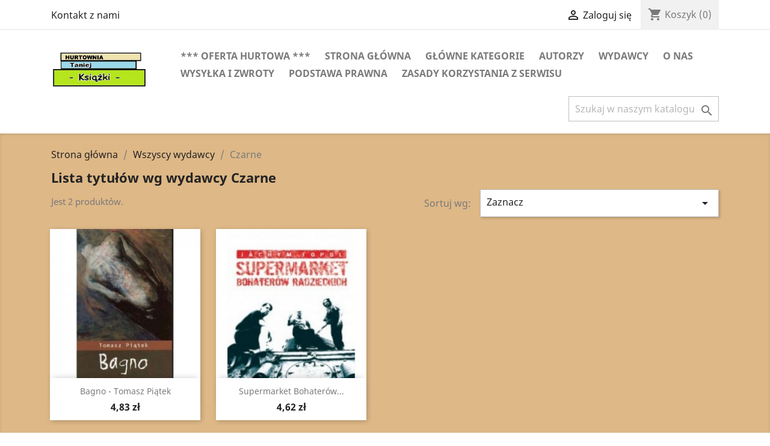

--- FILE ---
content_type: text/html; charset=utf-8
request_url: https://tania-ksiazka.eu/supplier/130-czarne
body_size: 8542
content:
<!doctype html>
<html lang="pl">

  <head>
    
      
  <meta charset="utf-8">


  <meta http-equiv="x-ua-compatible" content="ie=edge">



  <title>Czarne</title>
  <meta name="description" content="">
  <meta name="keywords" content="">
      
        



  <meta name="viewport" content="width=device-width, initial-scale=1">



  <link rel="icon" type="image/vnd.microsoft.icon" href="https://tania-ksiazka.eu/img/favicon.ico?1573734882">
  <link rel="shortcut icon" type="image/x-icon" href="https://tania-ksiazka.eu/img/favicon.ico?1573734882">



    <link rel="stylesheet" href="https://tania-ksiazka.eu/themes/classic/assets/cache/theme-36af7b40.css" type="text/css" media="all">




  

  <script type="text/javascript">
        var prestashop = {"cart":{"products":[],"totals":{"total":{"type":"total","label":"Razem","amount":0,"value":"0,00\u00a0z\u0142"},"total_including_tax":{"type":"total","label":"Suma (brutto)","amount":0,"value":"0,00\u00a0z\u0142"},"total_excluding_tax":{"type":"total","label":"Suma (netto)","amount":0,"value":"0,00\u00a0z\u0142"}},"subtotals":{"products":{"type":"products","label":"Produkty","amount":0,"value":"0,00\u00a0z\u0142"},"discounts":null,"shipping":{"type":"shipping","label":"Wysy\u0142ka","amount":0,"value":""},"tax":null},"products_count":0,"summary_string":"0 sztuk","vouchers":{"allowed":0,"added":[]},"discounts":[],"minimalPurchase":0,"minimalPurchaseRequired":""},"currency":{"name":"Z\u0142oty polski","iso_code":"PLN","iso_code_num":"985","sign":"z\u0142"},"customer":{"lastname":null,"firstname":null,"email":null,"birthday":null,"newsletter":null,"newsletter_date_add":null,"optin":null,"website":null,"company":null,"siret":null,"ape":null,"is_logged":false,"gender":{"type":null,"name":null},"addresses":[]},"language":{"name":"Polski (Polish)","iso_code":"pl","locale":"pl-PL","language_code":"pl","is_rtl":"0","date_format_lite":"Y-m-d","date_format_full":"Y-m-d H:i:s","id":1},"page":{"title":"","canonical":null,"meta":{"title":"Czarne","description":"","keywords":"","robots":"index"},"page_name":"supplier","body_classes":{"lang-pl":true,"lang-rtl":false,"country-PL":true,"currency-PLN":true,"layout-full-width":true,"page-supplier":true,"tax-display-enabled":true},"admin_notifications":[]},"shop":{"name":"Hurtownia Taniej Ksi\u0105\u017cki","logo":"https:\/\/tania-ksiazka.eu\/img\/hurtownia-taniej-ksiazki-logo-1571762783.jpg","stores_icon":"https:\/\/tania-ksiazka.eu\/img\/logo_stores.png","favicon":"https:\/\/tania-ksiazka.eu\/img\/favicon.ico"},"urls":{"base_url":"https:\/\/tania-ksiazka.eu\/","current_url":"https:\/\/tania-ksiazka.eu\/supplier\/130-czarne","shop_domain_url":"https:\/\/tania-ksiazka.eu","img_ps_url":"https:\/\/tania-ksiazka.eu\/img\/","img_cat_url":"https:\/\/tania-ksiazka.eu\/img\/c\/","img_lang_url":"https:\/\/tania-ksiazka.eu\/img\/l\/","img_prod_url":"https:\/\/tania-ksiazka.eu\/img\/p\/","img_manu_url":"https:\/\/tania-ksiazka.eu\/img\/m\/","img_sup_url":"https:\/\/tania-ksiazka.eu\/img\/su\/","img_ship_url":"https:\/\/tania-ksiazka.eu\/img\/s\/","img_store_url":"https:\/\/tania-ksiazka.eu\/img\/st\/","img_col_url":"https:\/\/tania-ksiazka.eu\/img\/co\/","img_url":"https:\/\/tania-ksiazka.eu\/themes\/classic\/assets\/img\/","css_url":"https:\/\/tania-ksiazka.eu\/themes\/classic\/assets\/css\/","js_url":"https:\/\/tania-ksiazka.eu\/themes\/classic\/assets\/js\/","pic_url":"https:\/\/tania-ksiazka.eu\/upload\/","pages":{"address":"https:\/\/tania-ksiazka.eu\/adres","addresses":"https:\/\/tania-ksiazka.eu\/adresy","authentication":"https:\/\/tania-ksiazka.eu\/logowanie","cart":"https:\/\/tania-ksiazka.eu\/koszyk","category":"https:\/\/tania-ksiazka.eu\/index.php?controller=category","cms":"https:\/\/tania-ksiazka.eu\/index.php?controller=cms","contact":"https:\/\/tania-ksiazka.eu\/kontakt","discount":"https:\/\/tania-ksiazka.eu\/rabaty","guest_tracking":"https:\/\/tania-ksiazka.eu\/sledzenie-zamowien-gosci","history":"https:\/\/tania-ksiazka.eu\/historia-zamowien","identity":"https:\/\/tania-ksiazka.eu\/dane-osobiste","index":"https:\/\/tania-ksiazka.eu\/","my_account":"https:\/\/tania-ksiazka.eu\/moje-konto","order_confirmation":"https:\/\/tania-ksiazka.eu\/potwierdzenie-zamowienia","order_detail":"https:\/\/tania-ksiazka.eu\/index.php?controller=order-detail","order_follow":"https:\/\/tania-ksiazka.eu\/sledzenie-zamowienia","order":"https:\/\/tania-ksiazka.eu\/zam\u00f3wienie","order_return":"https:\/\/tania-ksiazka.eu\/index.php?controller=order-return","order_slip":"https:\/\/tania-ksiazka.eu\/potwierdzenie-zwrotu","pagenotfound":"https:\/\/tania-ksiazka.eu\/nie-znaleziono-strony","password":"https:\/\/tania-ksiazka.eu\/odzyskiwanie-hasla","pdf_invoice":"https:\/\/tania-ksiazka.eu\/index.php?controller=pdf-invoice","pdf_order_return":"https:\/\/tania-ksiazka.eu\/index.php?controller=pdf-order-return","pdf_order_slip":"https:\/\/tania-ksiazka.eu\/index.php?controller=pdf-order-slip","prices_drop":"https:\/\/tania-ksiazka.eu\/promocje","product":"https:\/\/tania-ksiazka.eu\/index.php?controller=product","search":"https:\/\/tania-ksiazka.eu\/szukaj","sitemap":"https:\/\/tania-ksiazka.eu\/Mapa strony","stores":"https:\/\/tania-ksiazka.eu\/nasze-sklepy","supplier":"https:\/\/tania-ksiazka.eu\/dostawcy","register":"https:\/\/tania-ksiazka.eu\/logowanie?create_account=1","order_login":"https:\/\/tania-ksiazka.eu\/zam\u00f3wienie?login=1"},"alternative_langs":[],"theme_assets":"\/themes\/classic\/assets\/","actions":{"logout":"https:\/\/tania-ksiazka.eu\/?mylogout="},"no_picture_image":{"bySize":{"small_default":{"url":"https:\/\/tania-ksiazka.eu\/img\/p\/pl-default-small_default.jpg","width":98,"height":98},"cart_default":{"url":"https:\/\/tania-ksiazka.eu\/img\/p\/pl-default-cart_default.jpg","width":125,"height":125},"home_default":{"url":"https:\/\/tania-ksiazka.eu\/img\/p\/pl-default-home_default.jpg","width":250,"height":250},"medium_default":{"url":"https:\/\/tania-ksiazka.eu\/img\/p\/pl-default-medium_default.jpg","width":452,"height":452},"large_default":{"url":"https:\/\/tania-ksiazka.eu\/img\/p\/pl-default-large_default.jpg","width":800,"height":800}},"small":{"url":"https:\/\/tania-ksiazka.eu\/img\/p\/pl-default-small_default.jpg","width":98,"height":98},"medium":{"url":"https:\/\/tania-ksiazka.eu\/img\/p\/pl-default-home_default.jpg","width":250,"height":250},"large":{"url":"https:\/\/tania-ksiazka.eu\/img\/p\/pl-default-large_default.jpg","width":800,"height":800},"legend":""}},"configuration":{"display_taxes_label":true,"display_prices_tax_incl":true,"is_catalog":false,"show_prices":true,"opt_in":{"partner":true},"quantity_discount":{"type":"discount","label":"Unit discount"},"voucher_enabled":0,"return_enabled":1},"field_required":[],"breadcrumb":{"links":[{"title":"Strona g\u0142\u00f3wna","url":"https:\/\/tania-ksiazka.eu\/"},{"title":"Wszyscy wydawcy","url":"https:\/\/tania-ksiazka.eu\/dostawcy"},{"title":"Czarne","url":"https:\/\/tania-ksiazka.eu\/supplier\/130-czarne"}],"count":3},"link":{"protocol_link":"https:\/\/","protocol_content":"https:\/\/"},"time":1769814319,"static_token":"08cbb3eac2f739981b54e00a97a6eea0","token":"a35bc604203c1a3c26fe076295f6487d","debug":false};
        var psemailsubscription_subscription = "https:\/\/tania-ksiazka.eu\/module\/ps_emailsubscription\/subscription";
        var psr_icon_color = "#F19D76";
      </script>



  



    
  </head>

  <body id="supplier" class="lang-pl country-pl currency-pln layout-full-width page-supplier tax-display-enabled">

    
      
    

    <main>
      
              

      <header id="header">
        
          
  <div class="header-banner">
    
  </div>



  <nav class="header-nav">
    <div class="container">
      <div class="row">
        <div class="hidden-sm-down">
          <div class="col-md-5 col-xs-12">
            <div id="_desktop_contact_link">
  <div id="contact-link">
          <a href="https://tania-ksiazka.eu/kontakt">Kontakt z nami</a>
      </div>
</div>

          </div>
          <div class="col-md-7 right-nav">
              <div id="_desktop_user_info">
  <div class="user-info">
          <a
        href="https://tania-ksiazka.eu/moje-konto"
        title="Zaloguj się do swojego konta klienta"
        rel="nofollow"
      >
        <i class="material-icons">&#xE7FF;</i>
        <span class="hidden-sm-down">Zaloguj się</span>
      </a>
      </div>
</div>
<div id="_desktop_cart">
  <div class="blockcart cart-preview inactive" data-refresh-url="//tania-ksiazka.eu/module/ps_shoppingcart/ajax">
    <div class="header">
              <i class="material-icons shopping-cart">shopping_cart</i>
        <span class="hidden-sm-down">Koszyk</span>
        <span class="cart-products-count">(0)</span>
          </div>
  </div>
</div>

          </div>
        </div>
        <div class="hidden-md-up text-sm-center mobile">
          <div class="float-xs-left" id="menu-icon">
            <i class="material-icons d-inline">&#xE5D2;</i>
          </div>
          <div class="float-xs-right" id="_mobile_cart"></div>
          <div class="float-xs-right" id="_mobile_user_info"></div>
          <div class="top-logo" id="_mobile_logo"></div>
          <div class="clearfix"></div>
        </div>
      </div>
    </div>
  </nav>



  <div class="header-top">
    <div class="container">
       <div class="row">
        <div class="col-md-2 hidden-sm-down" id="_desktop_logo">
                            <a href="https://tania-ksiazka.eu/">
                  <img class="logo img-responsive" src="https://tania-ksiazka.eu/img/hurtownia-taniej-ksiazki-logo-1571762783.jpg" alt="Hurtownia Taniej Książki">
                </a>
                    </div>
        <div class="col-md-10 col-sm-12 position-static">
          

<div class="menu js-top-menu position-static hidden-sm-down" id="_desktop_top_menu">
    
          <ul class="top-menu" id="top-menu" data-depth="0">
                    <li class="link" id="lnk--oferta-hurtowa-">
                          <a
                class="dropdown-item"
                href="http://tania-ksiazka.eu/#oh" data-depth="0"
                              >
                                *** Oferta hurtowa ***
              </a>
                          </li>
                    <li class="category" id="category-2">
                          <a
                class="dropdown-item"
                href="https://tania-ksiazka.eu/" data-depth="0"
                              >
                                                                      <span class="float-xs-right hidden-md-up">
                    <span data-target="#top_sub_menu_48154" data-toggle="collapse" class="navbar-toggler collapse-icons">
                      <i class="material-icons add">&#xE313;</i>
                      <i class="material-icons remove">&#xE316;</i>
                    </span>
                  </span>
                                Strona główna
              </a>
                            <div  class="popover sub-menu js-sub-menu collapse" id="top_sub_menu_48154">
                
          <ul class="top-menu"  data-depth="1">
                    <li class="category" id="category-10">
                          <a
                class="dropdown-item dropdown-submenu"
                href="https://tania-ksiazka.eu/10-poradniki" data-depth="1"
                              >
                                Poradniki
              </a>
                          </li>
                    <li class="category" id="category-11">
                          <a
                class="dropdown-item dropdown-submenu"
                href="https://tania-ksiazka.eu/11-psychologia" data-depth="1"
                              >
                                Psychologia
              </a>
                          </li>
                    <li class="category" id="category-12">
                          <a
                class="dropdown-item dropdown-submenu"
                href="https://tania-ksiazka.eu/12-socjologia" data-depth="1"
                              >
                                Socjologia
              </a>
                          </li>
                    <li class="category" id="category-13">
                          <a
                class="dropdown-item dropdown-submenu"
                href="https://tania-ksiazka.eu/13-albumy" data-depth="1"
                              >
                                Albumy
              </a>
                          </li>
                    <li class="category" id="category-14">
                          <a
                class="dropdown-item dropdown-submenu"
                href="https://tania-ksiazka.eu/14-literatura-piekna" data-depth="1"
                              >
                                Literatura piękna
              </a>
                          </li>
                    <li class="category" id="category-15">
                          <a
                class="dropdown-item dropdown-submenu"
                href="https://tania-ksiazka.eu/15-pamietniki-dzienniki-wspomnienia-biografie" data-depth="1"
                              >
                                Pamiętniki dzienniki wspomnienia Biografie
              </a>
                          </li>
                    <li class="category" id="category-16">
                          <a
                class="dropdown-item dropdown-submenu"
                href="https://tania-ksiazka.eu/16-literatura-faktu-reportaz" data-depth="1"
                              >
                                Literatura faktu Reportaż
              </a>
                          </li>
                    <li class="category" id="category-17">
                          <a
                class="dropdown-item dropdown-submenu"
                href="https://tania-ksiazka.eu/17-religia-teologia" data-depth="1"
                              >
                                Religia Teologia
              </a>
                          </li>
                    <li class="category" id="category-18">
                          <a
                class="dropdown-item dropdown-submenu"
                href="https://tania-ksiazka.eu/18-historia-archeologia-antropologia" data-depth="1"
                              >
                                Historia Archeologia Antropologia
              </a>
                          </li>
                    <li class="category" id="category-19">
                          <a
                class="dropdown-item dropdown-submenu"
                href="https://tania-ksiazka.eu/19-filozofia" data-depth="1"
                              >
                                Filozofia
              </a>
                          </li>
                    <li class="category" id="category-20">
                          <a
                class="dropdown-item dropdown-submenu"
                href="https://tania-ksiazka.eu/20-ekonomia-biznes-finanse" data-depth="1"
                              >
                                Ekonomia Biznes Finanse
              </a>
                          </li>
                    <li class="category" id="category-21">
                          <a
                class="dropdown-item dropdown-submenu"
                href="https://tania-ksiazka.eu/21-poezja" data-depth="1"
                              >
                                Poezja
              </a>
                          </li>
                    <li class="category" id="category-22">
                          <a
                class="dropdown-item dropdown-submenu"
                href="https://tania-ksiazka.eu/22-muzyka" data-depth="1"
                              >
                                Muzyka
              </a>
                          </li>
                    <li class="category" id="category-23">
                          <a
                class="dropdown-item dropdown-submenu"
                href="https://tania-ksiazka.eu/23-sensacja-thriller-kryminal" data-depth="1"
                              >
                                Sensacja Thriller Kryminał
              </a>
                          </li>
                    <li class="category" id="category-24">
                          <a
                class="dropdown-item dropdown-submenu"
                href="https://tania-ksiazka.eu/24-polityka-politologia" data-depth="1"
                              >
                                Polityka Politologia
              </a>
                          </li>
                    <li class="category" id="category-25">
                          <a
                class="dropdown-item dropdown-submenu"
                href="https://tania-ksiazka.eu/25-slowniki-leksykony" data-depth="1"
                              >
                                Słowniki Leksykony
              </a>
                          </li>
                    <li class="category" id="category-26">
                          <a
                class="dropdown-item dropdown-submenu"
                href="https://tania-ksiazka.eu/26-prawo" data-depth="1"
                              >
                                Prawo
              </a>
                          </li>
                    <li class="category" id="category-27">
                          <a
                class="dropdown-item dropdown-submenu"
                href="https://tania-ksiazka.eu/27-sztuka" data-depth="1"
                              >
                                Sztuka
              </a>
                          </li>
                    <li class="category" id="category-28">
                          <a
                class="dropdown-item dropdown-submenu"
                href="https://tania-ksiazka.eu/28-architektura-urbanistyka-krajobraz" data-depth="1"
                              >
                                Architektura Urbanistyka Krajobraz
              </a>
                          </li>
                    <li class="category" id="category-29">
                          <a
                class="dropdown-item dropdown-submenu"
                href="https://tania-ksiazka.eu/29-literaturoznawstwo" data-depth="1"
                              >
                                Literaturoznawstwo
              </a>
                          </li>
                    <li class="category" id="category-30">
                          <a
                class="dropdown-item dropdown-submenu"
                href="https://tania-ksiazka.eu/30-jezykoznawstwo" data-depth="1"
                              >
                                Językoznawstwo
              </a>
                          </li>
                    <li class="category" id="category-31">
                          <a
                class="dropdown-item dropdown-submenu"
                href="https://tania-ksiazka.eu/31-felietony" data-depth="1"
                              >
                                Felietony
              </a>
                          </li>
                    <li class="category" id="category-32">
                          <a
                class="dropdown-item dropdown-submenu"
                href="https://tania-ksiazka.eu/32-powiesc-przygodowa" data-depth="1"
                              >
                                Powieść przygodowa
              </a>
                          </li>
                    <li class="category" id="category-33">
                          <a
                class="dropdown-item dropdown-submenu"
                href="https://tania-ksiazka.eu/33-flora-i-fauna" data-depth="1"
                              >
                                Flora i Fauna
              </a>
                          </li>
                    <li class="category" id="category-34">
                          <a
                class="dropdown-item dropdown-submenu"
                href="https://tania-ksiazka.eu/34-zdrowie-medycyna" data-depth="1"
                              >
                                Zdrowie Medycyna
              </a>
                          </li>
                    <li class="category" id="category-35">
                          <a
                class="dropdown-item dropdown-submenu"
                href="https://tania-ksiazka.eu/35-reprint" data-depth="1"
                              >
                                Reprint
              </a>
                          </li>
                    <li class="category" id="category-36">
                          <a
                class="dropdown-item dropdown-submenu"
                href="https://tania-ksiazka.eu/36-biologia" data-depth="1"
                              >
                                Biologia
              </a>
                          </li>
                    <li class="category" id="category-37">
                          <a
                class="dropdown-item dropdown-submenu"
                href="https://tania-ksiazka.eu/37-fantastyka" data-depth="1"
                              >
                                                                      <span class="float-xs-right hidden-md-up">
                    <span data-target="#top_sub_menu_65361" data-toggle="collapse" class="navbar-toggler collapse-icons">
                      <i class="material-icons add">&#xE313;</i>
                      <i class="material-icons remove">&#xE316;</i>
                    </span>
                  </span>
                                Fantastyka
              </a>
                            <div  class="collapse" id="top_sub_menu_65361">
                
          <ul class="top-menu"  data-depth="2">
                    <li class="category" id="category-38">
                          <a
                class="dropdown-item"
                href="https://tania-ksiazka.eu/38-fantasy" data-depth="2"
                              >
                                Fantasy
              </a>
                          </li>
                    <li class="category" id="category-39">
                          <a
                class="dropdown-item"
                href="https://tania-ksiazka.eu/39-science-fiction" data-depth="2"
                              >
                                Science fiction
              </a>
                          </li>
              </ul>
    
              </div>
                          </li>
                    <li class="category" id="category-40">
                          <a
                class="dropdown-item dropdown-submenu"
                href="https://tania-ksiazka.eu/40-moda" data-depth="1"
                              >
                                Moda
              </a>
                          </li>
                    <li class="category" id="category-41">
                          <a
                class="dropdown-item dropdown-submenu"
                href="https://tania-ksiazka.eu/41-uzaleznienia" data-depth="1"
                              >
                                Uzależnienia
              </a>
                          </li>
                    <li class="category" id="category-42">
                          <a
                class="dropdown-item dropdown-submenu"
                href="https://tania-ksiazka.eu/42-powiesc-historyczna" data-depth="1"
                              >
                                Powieść historyczna
              </a>
                          </li>
                    <li class="category" id="category-43">
                          <a
                class="dropdown-item dropdown-submenu"
                href="https://tania-ksiazka.eu/43-film-teatr" data-depth="1"
                              >
                                Film Teatr
              </a>
                          </li>
                    <li class="category" id="category-44">
                          <a
                class="dropdown-item dropdown-submenu"
                href="https://tania-ksiazka.eu/44-dla-dzieci" data-depth="1"
                              >
                                Dla dzieci
              </a>
                          </li>
                    <li class="category" id="category-45">
                          <a
                class="dropdown-item dropdown-submenu"
                href="https://tania-ksiazka.eu/45-sport" data-depth="1"
                              >
                                Sport
              </a>
                          </li>
                    <li class="category" id="category-46">
                          <a
                class="dropdown-item dropdown-submenu"
                href="https://tania-ksiazka.eu/46-satyra" data-depth="1"
                              >
                                Satyra
              </a>
                          </li>
                    <li class="category" id="category-47">
                          <a
                class="dropdown-item dropdown-submenu"
                href="https://tania-ksiazka.eu/47-listy" data-depth="1"
                              >
                                Listy
              </a>
                          </li>
                    <li class="category" id="category-48">
                          <a
                class="dropdown-item dropdown-submenu"
                href="https://tania-ksiazka.eu/48-cmentarze" data-depth="1"
                              >
                                Cmentarze
              </a>
                          </li>
                    <li class="category" id="category-49">
                          <a
                class="dropdown-item dropdown-submenu"
                href="https://tania-ksiazka.eu/49-dla-mlodziezy" data-depth="1"
                              >
                                Dla  młodzieży
              </a>
                          </li>
                    <li class="category" id="category-50">
                          <a
                class="dropdown-item dropdown-submenu"
                href="https://tania-ksiazka.eu/50-kulinaria" data-depth="1"
                              >
                                Kulinaria
              </a>
                          </li>
                    <li class="category" id="category-51">
                          <a
                class="dropdown-item dropdown-submenu"
                href="https://tania-ksiazka.eu/51-czasopisma" data-depth="1"
                              >
                                                                      <span class="float-xs-right hidden-md-up">
                    <span data-target="#top_sub_menu_5984" data-toggle="collapse" class="navbar-toggler collapse-icons">
                      <i class="material-icons add">&#xE313;</i>
                      <i class="material-icons remove">&#xE316;</i>
                    </span>
                  </span>
                                Czasopisma
              </a>
                            <div  class="collapse" id="top_sub_menu_5984">
                
          <ul class="top-menu"  data-depth="2">
                    <li class="category" id="category-52">
                          <a
                class="dropdown-item"
                href="https://tania-ksiazka.eu/52-karta" data-depth="2"
                              >
                                Karta
              </a>
                          </li>
                    <li class="category" id="category-53">
                          <a
                class="dropdown-item"
                href="https://tania-ksiazka.eu/53-zeszyty-literackie" data-depth="2"
                              >
                                Zeszyty Literackie
              </a>
                          </li>
                    <li class="category" id="category-61">
                          <a
                class="dropdown-item"
                href="https://tania-ksiazka.eu/61-zabytki-heritage" data-depth="2"
                              >
                                Zabytki Heritage
              </a>
                          </li>
                    <li class="category" id="category-62">
                          <a
                class="dropdown-item"
                href="https://tania-ksiazka.eu/62-ochrona-zabytkow" data-depth="2"
                              >
                                Ochrona Zabytków
              </a>
                          </li>
                    <li class="category" id="category-72">
                          <a
                class="dropdown-item"
                href="https://tania-ksiazka.eu/72-first-things-edycja-polska" data-depth="2"
                              >
                                First Things. Edycja polska
              </a>
                          </li>
                    <li class="category" id="category-75">
                          <a
                class="dropdown-item"
                href="https://tania-ksiazka.eu/75-fronda" data-depth="2"
                              >
                                Fronda
              </a>
                          </li>
                    <li class="category" id="category-76">
                          <a
                class="dropdown-item"
                href="https://tania-ksiazka.eu/76-rewolucja" data-depth="2"
                              >
                                Rewolucja
              </a>
                          </li>
                    <li class="category" id="category-78">
                          <a
                class="dropdown-item"
                href="https://tania-ksiazka.eu/78-res-historica" data-depth="2"
                              >
                                Res Historica
              </a>
                          </li>
                    <li class="category" id="category-79">
                          <a
                class="dropdown-item"
                href="https://tania-ksiazka.eu/79-etnolingwistyka" data-depth="2"
                              >
                                Etnolingwistyka
              </a>
                          </li>
                    <li class="category" id="category-83">
                          <a
                class="dropdown-item"
                href="https://tania-ksiazka.eu/83-barok" data-depth="2"
                              >
                                Barok
              </a>
                          </li>
              </ul>
    
              </div>
                          </li>
                    <li class="category" id="category-54">
                          <a
                class="dropdown-item dropdown-submenu"
                href="https://tania-ksiazka.eu/54-podroze-przewodniki" data-depth="1"
                              >
                                Podróże Przewodniki
              </a>
                          </li>
                    <li class="category" id="category-55">
                          <a
                class="dropdown-item dropdown-submenu"
                href="https://tania-ksiazka.eu/55-kultura-i-historia-zydow" data-depth="1"
                              >
                                Kultura i historia Żydów
              </a>
                          </li>
                    <li class="category" id="category-56">
                          <a
                class="dropdown-item dropdown-submenu"
                href="https://tania-ksiazka.eu/56-komiksy" data-depth="1"
                              >
                                Komiksy
              </a>
                          </li>
                    <li class="category" id="category-57">
                          <a
                class="dropdown-item dropdown-submenu"
                href="https://tania-ksiazka.eu/57-pedagogika" data-depth="1"
                              >
                                Pedagogika
              </a>
                          </li>
                    <li class="category" id="category-58">
                          <a
                class="dropdown-item dropdown-submenu"
                href="https://tania-ksiazka.eu/58-ezoteryka" data-depth="1"
                              >
                                Ezoteryka
              </a>
                          </li>
                    <li class="category" id="category-59">
                          <a
                class="dropdown-item dropdown-submenu"
                href="https://tania-ksiazka.eu/59-horror" data-depth="1"
                              >
                                Horror
              </a>
                          </li>
                    <li class="category" id="category-60">
                          <a
                class="dropdown-item dropdown-submenu"
                href="https://tania-ksiazka.eu/60-etnografia" data-depth="1"
                              >
                                Etnografia
              </a>
                          </li>
                    <li class="category" id="category-63">
                          <a
                class="dropdown-item dropdown-submenu"
                href="https://tania-ksiazka.eu/63-kosmos-astronomia" data-depth="1"
                              >
                                Kosmos Astronomia
              </a>
                          </li>
                    <li class="category" id="category-64">
                          <a
                class="dropdown-item dropdown-submenu"
                href="https://tania-ksiazka.eu/64-nauki-scisle" data-depth="1"
                              >
                                Nauki ścisłe
              </a>
                          </li>
                    <li class="category" id="category-65">
                          <a
                class="dropdown-item dropdown-submenu"
                href="https://tania-ksiazka.eu/65-w-jezykach-obcych" data-depth="1"
                              >
                                                                      <span class="float-xs-right hidden-md-up">
                    <span data-target="#top_sub_menu_77" data-toggle="collapse" class="navbar-toggler collapse-icons">
                      <i class="material-icons add">&#xE313;</i>
                      <i class="material-icons remove">&#xE316;</i>
                    </span>
                  </span>
                                W językach obcych
              </a>
                            <div  class="collapse" id="top_sub_menu_77">
                
          <ul class="top-menu"  data-depth="2">
                    <li class="category" id="category-66">
                          <a
                class="dropdown-item"
                href="https://tania-ksiazka.eu/66-po-angielsku" data-depth="2"
                              >
                                po angielsku
              </a>
                          </li>
                    <li class="category" id="category-67">
                          <a
                class="dropdown-item"
                href="https://tania-ksiazka.eu/67-po-niemiecku" data-depth="2"
                              >
                                po niemiecku
              </a>
                          </li>
                    <li class="category" id="category-68">
                          <a
                class="dropdown-item"
                href="https://tania-ksiazka.eu/68-po-ukrainsku" data-depth="2"
                              >
                                po ukraińsku
              </a>
                          </li>
                    <li class="category" id="category-86">
                          <a
                class="dropdown-item"
                href="https://tania-ksiazka.eu/86-po-francusku" data-depth="2"
                              >
                                po francusku
              </a>
                          </li>
              </ul>
    
              </div>
                          </li>
                    <li class="category" id="category-69">
                          <a
                class="dropdown-item dropdown-submenu"
                href="https://tania-ksiazka.eu/69-nauka-jezykow-obcych" data-depth="1"
                              >
                                Nauka języków obcych
              </a>
                          </li>
                    <li class="category" id="category-71">
                          <a
                class="dropdown-item dropdown-submenu"
                href="https://tania-ksiazka.eu/71-geografia" data-depth="1"
                              >
                                Geografia
              </a>
                          </li>
                    <li class="category" id="category-74">
                          <a
                class="dropdown-item dropdown-submenu"
                href="https://tania-ksiazka.eu/74-rolnictwo" data-depth="1"
                              >
                                Rolnictwo
              </a>
                          </li>
                    <li class="category" id="category-77">
                          <a
                class="dropdown-item dropdown-submenu"
                href="https://tania-ksiazka.eu/77-geologia" data-depth="1"
                              >
                                Geologia
              </a>
                          </li>
                    <li class="category" id="category-80">
                          <a
                class="dropdown-item dropdown-submenu"
                href="https://tania-ksiazka.eu/80-dla-mlodziezy" data-depth="1"
                              >
                                Dla młodzieży
              </a>
                          </li>
                    <li class="category" id="category-81">
                          <a
                class="dropdown-item dropdown-submenu"
                href="https://tania-ksiazka.eu/81-romans-literatura-obyczajowa" data-depth="1"
                              >
                                Romans literatura obyczajowa
              </a>
                          </li>
                    <li class="category" id="category-82">
                          <a
                class="dropdown-item dropdown-submenu"
                href="https://tania-ksiazka.eu/82-literatura-obyczajowa-romans" data-depth="1"
                              >
                                Literatura obyczajowa Romans
              </a>
                          </li>
                    <li class="category" id="category-84">
                          <a
                class="dropdown-item dropdown-submenu"
                href="https://tania-ksiazka.eu/84-ekologia" data-depth="1"
                              >
                                Ekologia
              </a>
                          </li>
                    <li class="category" id="category-85">
                          <a
                class="dropdown-item dropdown-submenu"
                href="https://tania-ksiazka.eu/85-marynistyka" data-depth="1"
                              >
                                Marynistyka
              </a>
                          </li>
                    <li class="category" id="category-87">
                          <a
                class="dropdown-item dropdown-submenu"
                href="https://tania-ksiazka.eu/87-hobby" data-depth="1"
                              >
                                Hobby
              </a>
                          </li>
              </ul>
    
              </div>
                          </li>
                    <li class="link" id="lnk-glowne-kategorie">
                          <a
                class="dropdown-item"
                href="http://tania-ksiazka.eu/2-strona-glowna" data-depth="0"
                              >
                                Główne kategorie
              </a>
                          </li>
                    <li class="link" id="lnk-autorzy">
                          <a
                class="dropdown-item"
                href="http://tania-ksiazka.eu/brands" data-depth="0"
                              >
                                Autorzy
              </a>
                          </li>
                    <li class="link" id="lnk-wydawcy">
                          <a
                class="dropdown-item"
                href="http://tania-ksiazka.eu/dostawcy" data-depth="0"
                              >
                                Wydawcy
              </a>
                          </li>
                    <li class="cms-page" id="cms-page-4">
                          <a
                class="dropdown-item"
                href="https://tania-ksiazka.eu/content/4-o-nas" data-depth="0"
                              >
                                O nas
              </a>
                          </li>
                    <li class="cms-page" id="cms-page-1">
                          <a
                class="dropdown-item"
                href="https://tania-ksiazka.eu/content/1-wysylka-i-zwroty" data-depth="0"
                              >
                                Wysyłka i Zwroty
              </a>
                          </li>
                    <li class="cms-page" id="cms-page-2">
                          <a
                class="dropdown-item"
                href="https://tania-ksiazka.eu/content/2-podstawa-prawna" data-depth="0"
                              >
                                Podstawa prawna
              </a>
                          </li>
                    <li class="cms-page" id="cms-page-3">
                          <a
                class="dropdown-item"
                href="https://tania-ksiazka.eu/content/3-zasady-korzystania-z-serwisu" data-depth="0"
                              >
                                Zasady korzystania z serwisu
              </a>
                          </li>
              </ul>
    
    <div class="clearfix"></div>
</div>
<!-- Block search module TOP -->
<div id="search_widget" class="search-widget" data-search-controller-url="//tania-ksiazka.eu/szukaj">
	<form method="get" action="//tania-ksiazka.eu/szukaj">
		<input type="hidden" name="controller" value="search">
		<input type="text" name="s" value="" placeholder="Szukaj w naszym katalogu" aria-label="Szukaj">
		<button type="submit">
			<i class="material-icons search">&#xE8B6;</i>
      <span class="hidden-xl-down">Szukaj</span>
		</button>
	</form>
</div>
<!-- /Block search module TOP -->

          <div class="clearfix"></div>
        </div>
      </div>
      <div id="mobile_top_menu_wrapper" class="row hidden-md-up" style="display:none;">
        <div class="js-top-menu mobile" id="_mobile_top_menu"></div>
        <div class="js-top-menu-bottom">
          <div id="_mobile_currency_selector"></div>
          <div id="_mobile_language_selector"></div>
          <div id="_mobile_contact_link"></div>
        </div>
      </div>
    </div>
  </div>
  

        
      </header>

      
        
<aside id="notifications">
  <div class="container">
    
    
    
      </div>
</aside>
      

      <section id="wrapper">
        
        <div class="container">
          
            <nav data-depth="3" class="breadcrumb hidden-sm-down">
  <ol itemscope itemtype="http://schema.org/BreadcrumbList">
    
              
          <li itemprop="itemListElement" itemscope itemtype="https://schema.org/ListItem">
                          <a itemprop="item" href="https://tania-ksiazka.eu/"><span itemprop="name">Strona główna</span></a>
                        <meta itemprop="position" content="1">
          </li>
        
              
          <li itemprop="itemListElement" itemscope itemtype="https://schema.org/ListItem">
                          <a itemprop="item" href="https://tania-ksiazka.eu/dostawcy"><span itemprop="name">Wszyscy wydawcy</span></a>
                        <meta itemprop="position" content="2">
          </li>
        
              
          <li itemprop="itemListElement" itemscope itemtype="https://schema.org/ListItem">
                          <span itemprop="name">Czarne</span>
                        <meta itemprop="position" content="3">
          </li>
        
          
  </ol>
</nav>
          

          

          
  <div id="content-wrapper">
    
    
  <section id="main">

    
  <h1>Lista tytułów wg wydawcy Czarne</h1>
  <div id="supplier-description"></div>


    <section id="products">
      
        <div>
          
            <div id="js-product-list-top" class="row products-selection">
  <div class="col-md-6 hidden-sm-down total-products">
          <p>Jest 2 produktów.</p>
      </div>
  <div class="col-md-6">
    <div class="row sort-by-row">

      
        <span class="col-sm-3 col-md-3 hidden-sm-down sort-by">Sortuj wg:</span>
<div class="col-sm-12 col-xs-12 col-md-9 products-sort-order dropdown">
  <button
    class="btn-unstyle select-title"
    rel="nofollow"
    data-toggle="dropdown"
    aria-haspopup="true"
    aria-expanded="false">
    Zaznacz    <i class="material-icons float-xs-right">&#xE5C5;</i>
  </button>
  <div class="dropdown-menu">
          <a
        rel="nofollow"
        href="https://tania-ksiazka.eu/supplier/130-czarne?order=product.position.desc"
        class="select-list js-search-link"
      >
        Dostępne
      </a>
          <a
        rel="nofollow"
        href="https://tania-ksiazka.eu/supplier/130-czarne?order=product.name.asc"
        class="select-list js-search-link"
      >
        Nazwa, A do Z
      </a>
          <a
        rel="nofollow"
        href="https://tania-ksiazka.eu/supplier/130-czarne?order=product.name.desc"
        class="select-list js-search-link"
      >
        Nazwa, Z do A
      </a>
          <a
        rel="nofollow"
        href="https://tania-ksiazka.eu/supplier/130-czarne?order=product.price.asc"
        class="select-list js-search-link"
      >
        Cena, rosnąco
      </a>
          <a
        rel="nofollow"
        href="https://tania-ksiazka.eu/supplier/130-czarne?order=product.price.desc"
        class="select-list js-search-link"
      >
        Cena, malejąco
      </a>
      </div>
</div>
      

          </div>
  </div>
  <div class="col-sm-12 hidden-md-up text-sm-center showing">
    Pokazano 1-2 z 2 pozycji
  </div>
</div>
          
        </div>

        
          <div id="" class="hidden-sm-down">
            
          </div>
        

        <div>
          
            <div id="js-product-list">
  <div class="products row" itemscope itemtype="http://schema.org/ItemList">
            
<div itemprop="itemListElement" itemscope itemtype="http://schema.org/ListItem" class="product">
  <meta itemprop="position" content="0" />  <article class="product-miniature js-product-miniature" data-id-product="3023" data-id-product-attribute="0" itemprop="item" itemscope itemtype="http://schema.org/Product">
    <div class="thumbnail-container">
      
                  <a href="https://tania-ksiazka.eu/sensacja-thriller-kryminal/3023-bagno-tomasz-piatek.html" class="thumbnail product-thumbnail">
            <img
              src="https://tania-ksiazka.eu/3265-home_default/bagno-tomasz-piatek.jpg"
              alt="Bagno - Tomasz Piątek"
              data-full-size-image-url="https://tania-ksiazka.eu/3265-large_default/bagno-tomasz-piatek.jpg"
              />
          </a>
              

      <div class="product-description">
        
                      <h2 class="h3 product-title" itemprop="name"><a href="https://tania-ksiazka.eu/sensacja-thriller-kryminal/3023-bagno-tomasz-piatek.html" itemprop="url" content="https://tania-ksiazka.eu/sensacja-thriller-kryminal/3023-bagno-tomasz-piatek.html">Bagno - Tomasz Piątek</a></h2>
                  

        
                      <div class="product-price-and-shipping">
              
              

              <span class="price" aria-label="Cena">4,83 zł</span>
              <div itemprop="offers" itemscope itemtype="http://schema.org/Offer" class="invisible">
                <meta itemprop="priceCurrency" content="PLN" />
                <meta itemprop="price" content="4.83" />
              </div>

              

              
            </div>
                  

        
          
<div class="product-list-reviews" data-id="3023" data-url="https://tania-ksiazka.eu/module/productcomments/CommentGrade">
  <div class="grade-stars small-stars"></div>
  <div class="comments-nb"></div>
</div>


        
      </div>

      
    <ul class="product-flags">
            </ul>


      <div class="highlighted-informations no-variants hidden-sm-down">
        
          <a class="quick-view" href="#" data-link-action="quickview">
            <i class="material-icons search">&#xE8B6;</i> Szybki podgląd
          </a>
        

        
                  
      </div>
    </div>
  </article>
</div>

            
<div itemprop="itemListElement" itemscope itemtype="http://schema.org/ListItem" class="product">
  <meta itemprop="position" content="1" />  <article class="product-miniature js-product-miniature" data-id-product="2481" data-id-product-attribute="0" itemprop="item" itemscope itemtype="http://schema.org/Product">
    <div class="thumbnail-container">
      
                  <a href="https://tania-ksiazka.eu/literatura-piekna/2481-supermarket-bohaterow-radzieckich-jachym-topol.html" class="thumbnail product-thumbnail">
            <img
              src="https://tania-ksiazka.eu/2703-home_default/supermarket-bohaterow-radzieckich-jachym-topol.jpg"
              alt="Supermarket bohaterów..."
              data-full-size-image-url="https://tania-ksiazka.eu/2703-large_default/supermarket-bohaterow-radzieckich-jachym-topol.jpg"
              />
          </a>
              

      <div class="product-description">
        
                      <h2 class="h3 product-title" itemprop="name"><a href="https://tania-ksiazka.eu/literatura-piekna/2481-supermarket-bohaterow-radzieckich-jachym-topol.html" itemprop="url" content="https://tania-ksiazka.eu/literatura-piekna/2481-supermarket-bohaterow-radzieckich-jachym-topol.html">Supermarket bohaterów...</a></h2>
                  

        
                      <div class="product-price-and-shipping">
              
              

              <span class="price" aria-label="Cena">4,62 zł</span>
              <div itemprop="offers" itemscope itemtype="http://schema.org/Offer" class="invisible">
                <meta itemprop="priceCurrency" content="PLN" />
                <meta itemprop="price" content="4.62" />
              </div>

              

              
            </div>
                  

        
          
<div class="product-list-reviews" data-id="2481" data-url="https://tania-ksiazka.eu/module/productcomments/CommentGrade">
  <div class="grade-stars small-stars"></div>
  <div class="comments-nb"></div>
</div>


        
      </div>

      
    <ul class="product-flags">
            </ul>


      <div class="highlighted-informations no-variants hidden-sm-down">
        
          <a class="quick-view" href="#" data-link-action="quickview">
            <i class="material-icons search">&#xE8B6;</i> Szybki podgląd
          </a>
        

        
                  
      </div>
    </div>
  </article>
</div>

    </div>
  
    <nav class="pagination">
  <div class="col-md-4">
    
      Pokazano 1-2 z 2 pozycji
    
  </div>

  <div class="col-md-6 offset-md-2 pr-0">
    
         
  </div>

</nav>
  

  <div class="hidden-md-up text-xs-right up">
    <a href="#header" class="btn btn-secondary">
      Powrót do góry
      <i class="material-icons">&#xE316;</i>
    </a>
  </div>
</div>
          
        </div>

        <div id="js-product-list-bottom">
          
            <div id="js-product-list-bottom"></div>
          
        </div>

          </section>

    

  </section>

    
  </div>


          
        </div>
        
      </section>

      <footer id="footer">
        
          <div class="container">
  <div class="row">
    
      <div class="block_newsletter col-lg-8 col-md-12 col-sm-12" id="blockEmailSubscription_displayFooterBefore">
  <div class="row">
    <p id="block-newsletter-label" class="col-md-5 col-xs-12">Otrzymuj informację o nowościach i wyprzedażach</p>
    <div class="col-md-7 col-xs-12">
      <form action="https://tania-ksiazka.eu/supplier/130-czarne#blockEmailSubscription_displayFooterBefore" method="post">
        <div class="row">
          <div class="col-xs-12">
            <input
              class="btn btn-primary float-xs-right hidden-xs-down"
              name="submitNewsletter"
              type="submit"
              value="Subskrybuj"
            >
            <input
              class="btn btn-primary float-xs-right hidden-sm-up"
              name="submitNewsletter"
              type="submit"
              value="Tak"
            >
            <div class="input-wrapper">
              <input
                name="email"
                type="email"
                value=""
                placeholder="Twój adres e-mail"
                aria-labelledby="block-newsletter-label"
                required
              >
            </div>
            <input type="hidden" name="blockHookName" value="displayFooterBefore" />
            <input type="hidden" name="action" value="0">
            <div class="clearfix"></div>
          </div>
          <div class="col-xs-12">
                              <p>Możesz zrezygnować w każdej chwili. Wystarczy odznaczyć pole &quot;zapisz się do newslettera&quot; (Twoje Konto, zakładka Informacja)</p>
                                                          <div id="gdpr_consent" class="gdpr_module_17">
    <span class="custom-checkbox">
        <label class="psgdpr_consent_message">
            <input id="psgdpr_consent_checkbox_17" name="psgdpr_consent_checkbox" type="checkbox" value="1" class="psgdpr_consent_checkboxes_17">
            <span><i class="material-icons rtl-no-flip checkbox-checked psgdpr_consent_icon"></i></span>
            <span>Akceptuję ogólne warunki użytkowania i politykę prywatności</span>        </label>
    </span>
</div>

<script type="text/javascript">
    var psgdpr_front_controller = "https://tania-ksiazka.eu/module/psgdpr/FrontAjaxGdpr";
    psgdpr_front_controller = psgdpr_front_controller.replace(/\amp;/g,'');
    var psgdpr_id_customer = "0";
    var psgdpr_customer_token = "da39a3ee5e6b4b0d3255bfef95601890afd80709";
    var psgdpr_id_guest = "0";
    var psgdpr_guest_token = "76da9265675bef769d97cdab93128b15c6e5a819";

    document.addEventListener('DOMContentLoaded', function() {
        let psgdpr_id_module = "17";
        let parentForm = $('.gdpr_module_' + psgdpr_id_module).closest('form');

        let toggleFormActive = function() {
            let parentForm = $('.gdpr_module_' + psgdpr_id_module).closest('form');
            let checkbox = $('#psgdpr_consent_checkbox_' + psgdpr_id_module);
            let element = $('.gdpr_module_' + psgdpr_id_module);
            let iLoopLimit = 0;

            // by default forms submit will be disabled, only will enable if agreement checkbox is checked
            if (element.prop('checked') != true) {
                element.closest('form').find('[type="submit"]').attr('disabled', 'disabled');
            }
            $(document).on("change" ,'.psgdpr_consent_checkboxes_' + psgdpr_id_module, function() {
                if ($(this).prop('checked') == true) {
                    $(this).closest('form').find('[type="submit"]').removeAttr('disabled');
                } else {
                    $(this).closest('form').find('[type="submit"]').attr('disabled', 'disabled');
                }

            });
        }

        // Triggered on page loading
        toggleFormActive();

        $(document).on('submit', parentForm, function(event) {
            $.ajax({
                data: 'POST',
                url: psgdpr_front_controller,
                data: {
                    ajax: true,
                    action: 'AddLog',
                    id_customer: psgdpr_id_customer,
                    customer_token: psgdpr_customer_token,
                    id_guest: psgdpr_id_guest,
                    guest_token: psgdpr_guest_token,
                    id_module: psgdpr_id_module,
                },
                error: function (err) {
                    console.log(err);
                }
            });
        });
    });
</script>


                        </div>
        </div>
      </form>
    </div>
  </div>
</div>


  <div class="block-social col-lg-4 col-md-12 col-sm-12">
    <ul>
          </ul>
  </div>


    
  </div>
</div>
<div class="footer-container">
  <div class="container">
    <div class="row">
      
        <div id="block_myaccount_infos" class="col-md-3 links wrapper">
  <p class="h3 myaccount-title hidden-sm-down">
    <a class="text-uppercase" href="https://tania-ksiazka.eu/moje-konto" rel="nofollow">
      Twoje konto
    </a>
  </p>
  <div class="title clearfix hidden-md-up" data-target="#footer_account_list" data-toggle="collapse">
    <span class="h3">Twoje konto</span>
    <span class="float-xs-right">
      <span class="navbar-toggler collapse-icons">
        <i class="material-icons add">&#xE313;</i>
        <i class="material-icons remove">&#xE316;</i>
      </span>
    </span>
  </div>
  <ul class="account-list collapse" id="footer_account_list">
            <li>
          <a href="https://tania-ksiazka.eu/dane-osobiste" title="Dane osobowe" rel="nofollow">
            Dane osobowe
          </a>
        </li>
            <li>
          <a href="https://tania-ksiazka.eu/sledzenie-zamowienia" title="Zwroty produktów" rel="nofollow">
            Zwroty produktów
          </a>
        </li>
            <li>
          <a href="https://tania-ksiazka.eu/historia-zamowien" title="Zamówienia" rel="nofollow">
            Zamówienia
          </a>
        </li>
            <li>
          <a href="https://tania-ksiazka.eu/potwierdzenie-zwrotu" title="Moje pokwitowania - korekty płatności" rel="nofollow">
            Moje pokwitowania - korekty płatności
          </a>
        </li>
            <li>
          <a href="https://tania-ksiazka.eu/adresy" title="Adresy" rel="nofollow">
            Adresy
          </a>
        </li>
        <li>
  <a href="//tania-ksiazka.eu/module/ps_emailalerts/account" title="Moje powiadomienia">
    Moje powiadomienia
  </a>
</li>

	</ul>
</div>
<div class="block-contact col-md-3 links wrapper">
  <div class="hidden-sm-down">
    <p class="h4 text-uppercase block-contact-title">Informacja o sklepie</p>
      Hurtownia Taniej Książki<br />Poland
                    </div>
  <div class="hidden-md-up">
    <div class="title">
      <a class="h3" href="https://tania-ksiazka.eu/nasze-sklepy">Informacja o sklepie</a>
    </div>
  </div>
</div>

      
    </div>
    <div class="row">
      
        
      
    </div>
    <div class="row">
      <div class="col-md-12">
        <p class="text-sm-center">
          
            <a class="_blank" href="https://www.prestashop.com" target="_blank" rel="nofollow">
              © 2026 - Oprogramowanie e-sklepu od PrestaShop™
            </a>
          
        </p>
      </div>
    </div>
  </div>
</div>
        
      </footer>

    </main>

    
        <script type="text/javascript" src="https://tania-ksiazka.eu/themes/classic/assets/cache/bottom-e788a639.js" ></script>


    

    
      
    
  </body>

</html><div style="opacity:0;font-size:0;position:absolute;left:-9999px;pointer-events:none" aria-hidden="true"><a href="https://www.animal-cancer-clinic-koto.com/" title="deneme bonusu" target="_blank" rel="nofollow noopener">deneme bonusu</a><a href="https://enjoyinfo1.com/" title="deneme bonusu" target="_blank" rel="nofollow noopener">deneme bonusu</a><a href="https://teganwoodford.com" title="bahis siteleri" target="_blank" rel="nofollow noopener">bahis siteleri</a><a href="https://teganwoodford.com/" title="bahis siteleri" target="_blank" rel="nofollow noopener">bahis siteleri</a><a href="https://startupbusinessidea.com" title="casibom" target="_blank" rel="nofollow noopener">casibom</a><a href="https://startupbusinessidea.com/" title="casibom giriş" target="_blank" rel="nofollow noopener">casibom giriş</a><a href="https://monroeterrace.com" title="bahis siteleri" target="_blank" rel="nofollow noopener">bahis siteleri</a><a href="https://monroeterrace.com/" title="casino siteleri" target="_blank" rel="nofollow noopener">casino siteleri</a><a href="https://tessandthechiefs.com" title="casino siteleri" target="_blank" rel="nofollow noopener">casino siteleri</a><a href="https://tessandthechiefs.com/" title="kumar siteleri" target="_blank" rel="nofollow noopener">kumar siteleri</a><a href="https://thoroclean.com/" title="casino siteleri" target="_blank" rel="nofollow noopener">casino siteleri</a><a href="https://thoroclean.com" title="bahis siteleri" target="_blank" rel="nofollow noopener">bahis siteleri</a><a href="https://ivetcenter.com" title="casino siteleri" target="_blank" rel="nofollow noopener">casino siteleri</a><a href="https://ivetcenter.com/" title="bahis siteleri" target="_blank" rel="nofollow noopener">bahis siteleri</a></div>